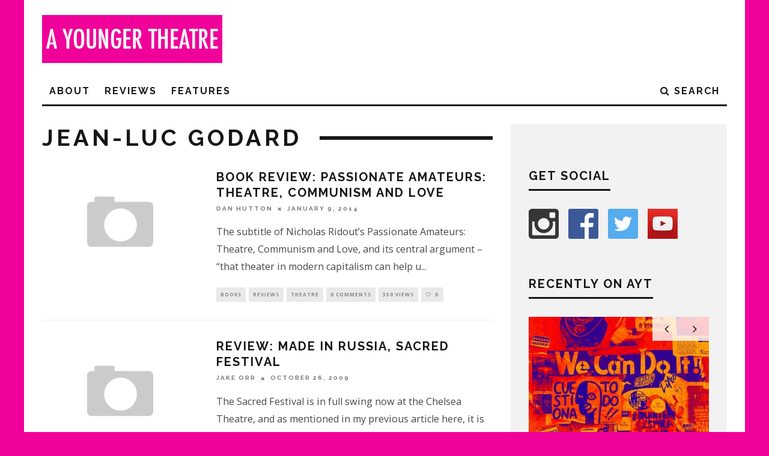

--- FILE ---
content_type: text/html; charset=UTF-8
request_url: https://www.ayoungertheatre.com/tag/jean-luc-godard/
body_size: 8356
content:
<!DOCTYPE html> <!--[if lt IE 7]><html lang="en-GB" prefix="og: http://ogp.me/ns#" class="no-js lt-ie9 lt-ie8 lt-ie7"> <![endif]--> <!--[if (IE 7)&!(IEMobile)]><html lang="en-GB" prefix="og: http://ogp.me/ns#" class="no-js lt-ie9 lt-ie8"><![endif]--> <!--[if (IE 8)&!(IEMobile)]><html lang="en-GB" prefix="og: http://ogp.me/ns#" class="no-js lt-ie9"><![endif]--> <!--[if gt IE 8]><!--><html lang="en-GB" prefix="og: http://ogp.me/ns#" class="no-js"><!--<![endif]--><head> <script async src="//pagead2.googlesyndication.com/pagead/js/adsbygoogle.js"></script> <script>(adsbygoogle = window.adsbygoogle || []).push({
    google_ad_client: "ca-pub-7357900484683036",
    enable_page_level_ads: true
  });</script> <meta charset="utf-8"> <!--[if IE]><meta http-equiv="X-UA-Compatible" content="IE=edge" /><![endif]--><meta name="viewport" content="width=device-width, initial-scale=1.0"/><link rel="pingback" href="https://www.ayoungertheatre.com/xmlrpc.php"><link type="text/css" media="all" href="https://www.ayoungertheatre.com/wp-content/cache/autoptimize/css/autoptimize_1777497d56e1010b9167522436823bc4.css" rel="stylesheet" /><link type="text/css" media="screen" href="https://www.ayoungertheatre.com/wp-content/cache/autoptimize/css/autoptimize_78c4094d438a1cd691a30951b4253f66.css" rel="stylesheet" /><title>Jean-Luc Godard Archives - A Younger Theatre</title><link rel="canonical" href="https://www.ayoungertheatre.com/tag/jean-luc-godard/" /><link rel="publisher" href="https://plus.google.com/+Ayoungertheatre"/><meta property="og:locale" content="en_GB" /><meta property="og:type" content="object" /><meta property="og:title" content="Jean-Luc Godard Archives - A Younger Theatre" /><meta property="og:url" content="https://www.ayoungertheatre.com/tag/jean-luc-godard/" /><meta property="og:site_name" content="A Younger Theatre" /><meta name="twitter:card" content="summary_large_image" /><meta name="twitter:title" content="Jean-Luc Godard Archives - A Younger Theatre" /><meta name="twitter:site" content="@ayoungertheatre" /> <script type='application/ld+json'>{"@context":"https://schema.org","@type":"Organization","url":"https://www.ayoungertheatre.com/","sameAs":["http://www.facebook.com/AYoungerTheatre","https://plus.google.com/+Ayoungertheatre","https://twitter.com/ayoungertheatre"],"@id":"https://www.ayoungertheatre.com/#organization","name":"A Younger Theatre","logo":"https://www.ayoungertheatre.com/wp-content/uploads/2015/12/AYT-Logo-Pink.jpg"}</script> <link rel='dns-prefetch' href='//s0.wp.com' /><link rel='dns-prefetch' href='//steadyhq.com' /><link rel='dns-prefetch' href='//www.google.com' /><link rel='dns-prefetch' href='//fonts.googleapis.com' /><link rel='dns-prefetch' href='//s.w.org' /><link rel="alternate" type="application/rss+xml" title="A Younger Theatre &raquo; Feed" href="https://www.ayoungertheatre.com/feed/" /><link rel="alternate" type="application/rss+xml" title="A Younger Theatre &raquo; Comments Feed" href="https://www.ayoungertheatre.com/comments/feed/" /><link rel="alternate" type="application/rss+xml" title="A Younger Theatre &raquo; Jean-Luc Godard Tag Feed" href="https://www.ayoungertheatre.com/tag/jean-luc-godard/feed/" /> <script type="text/javascript">window._wpemojiSettings = {"baseUrl":"https:\/\/s.w.org\/images\/core\/emoji\/12.0.0-1\/72x72\/","ext":".png","svgUrl":"https:\/\/s.w.org\/images\/core\/emoji\/12.0.0-1\/svg\/","svgExt":".svg","source":{"concatemoji":"https:\/\/www.ayoungertheatre.com\/wp-includes\/js\/wp-emoji-release.min.js?ver=5.3.6"}};
			!function(e,a,t){var r,n,o,i,p=a.createElement("canvas"),s=p.getContext&&p.getContext("2d");function c(e,t){var a=String.fromCharCode;s.clearRect(0,0,p.width,p.height),s.fillText(a.apply(this,e),0,0);var r=p.toDataURL();return s.clearRect(0,0,p.width,p.height),s.fillText(a.apply(this,t),0,0),r===p.toDataURL()}function l(e){if(!s||!s.fillText)return!1;switch(s.textBaseline="top",s.font="600 32px Arial",e){case"flag":return!c([127987,65039,8205,9895,65039],[127987,65039,8203,9895,65039])&&(!c([55356,56826,55356,56819],[55356,56826,8203,55356,56819])&&!c([55356,57332,56128,56423,56128,56418,56128,56421,56128,56430,56128,56423,56128,56447],[55356,57332,8203,56128,56423,8203,56128,56418,8203,56128,56421,8203,56128,56430,8203,56128,56423,8203,56128,56447]));case"emoji":return!c([55357,56424,55356,57342,8205,55358,56605,8205,55357,56424,55356,57340],[55357,56424,55356,57342,8203,55358,56605,8203,55357,56424,55356,57340])}return!1}function d(e){var t=a.createElement("script");t.src=e,t.defer=t.type="text/javascript",a.getElementsByTagName("head")[0].appendChild(t)}for(i=Array("flag","emoji"),t.supports={everything:!0,everythingExceptFlag:!0},o=0;o<i.length;o++)t.supports[i[o]]=l(i[o]),t.supports.everything=t.supports.everything&&t.supports[i[o]],"flag"!==i[o]&&(t.supports.everythingExceptFlag=t.supports.everythingExceptFlag&&t.supports[i[o]]);t.supports.everythingExceptFlag=t.supports.everythingExceptFlag&&!t.supports.flag,t.DOMReady=!1,t.readyCallback=function(){t.DOMReady=!0},t.supports.everything||(n=function(){t.readyCallback()},a.addEventListener?(a.addEventListener("DOMContentLoaded",n,!1),e.addEventListener("load",n,!1)):(e.attachEvent("onload",n),a.attachEvent("onreadystatechange",function(){"complete"===a.readyState&&t.readyCallback()})),(r=t.source||{}).concatemoji?d(r.concatemoji):r.wpemoji&&r.twemoji&&(d(r.twemoji),d(r.wpemoji)))}(window,document,window._wpemojiSettings);</script> <link rel='stylesheet' id='cb-font-stylesheet-css'  href='//fonts.googleapis.com/css?family=Raleway%3A400%2C700%7COpen+Sans%3A400%2C700%2C400italic&#038;ver=3.1.2' type='text/css' media='all' /> <!--[if lt IE 10]><link rel='stylesheet' id='cb-ie-only-css'  href='https://www.ayoungertheatre.com/wp-content/themes/15zine/library/css/ie.css?ver=3.1.2' type='text/css' media='all' /> <![endif]--> <script type='text/javascript' src='https://www.ayoungertheatre.com/wp-includes/js/jquery/jquery.js?ver=1.12.4-wp'></script> <script type='text/javascript' src='https://steadyhq.com/widget_loader/35420a0a-ca5a-43da-872c-c03d820d6874?ver=1.3'></script> <link rel='https://api.w.org/' href='https://www.ayoungertheatre.com/wp-json/' /><link rel="EditURI" type="application/rsd+xml" title="RSD" href="https://www.ayoungertheatre.com/xmlrpc.php?rsd" /><link rel="wlwmanifest" type="application/wlwmanifest+xml" href="https://www.ayoungertheatre.com/wp-includes/wlwmanifest.xml" /><meta name="generator" content="WordPress 5.3.6" />  <script>(function(i,s,o,g,r,a,m){i['GoogleAnalyticsObject']=r;i[r]=i[r]||function(){
			(i[r].q=i[r].q||[]).push(arguments)},i[r].l=1*new Date();a=s.createElement(o),
			m=s.getElementsByTagName(o)[0];a.async=1;a.src=g;m.parentNode.insertBefore(a,m)
			})(window,document,'script','https://www.google-analytics.com/analytics.js','ga');
			ga('create', 'UA-15633066-1', 'auto');
			ga('require', 'displayfeatures');
			ga('require', 'linkid', 'linkid.js');
			ga('set', 'anonymizeIp', true);
			ga('send', 'pageview');</script> <meta name="generator" content="Site Kit by Google 1.26.0" /><script async src="//pagead2.googlesyndication.com/pagead/js/adsbygoogle.js"></script> <script>(adsbygoogle = window.adsbygoogle || []).push({
    google_ad_client: "ca-pub-7357900484683036",
    enable_page_level_ads: true
  });</script> <link rel='dns-prefetch' href='//jetpack.wordpress.com'/><link rel='dns-prefetch' href='//s0.wp.com'/><link rel='dns-prefetch' href='//s1.wp.com'/><link rel='dns-prefetch' href='//s2.wp.com'/><link rel='dns-prefetch' href='//public-api.wordpress.com'/><link rel='dns-prefetch' href='//0.gravatar.com'/><link rel='dns-prefetch' href='//1.gravatar.com'/><link rel='dns-prefetch' href='//2.gravatar.com'/><link rel='dns-prefetch' href='//i0.wp.com'/><link rel='dns-prefetch' href='//i1.wp.com'/><link rel='dns-prefetch' href='//i2.wp.com'/>  <script>document.documentElement.classList.add(
					'jetpack-lazy-images-js-enabled'
				);</script> <script async src="//pagead2.googlesyndication.com/pagead/js/adsbygoogle.js"></script><script>(adsbygoogle = window.adsbygoogle || []).push({"google_ad_client":"ca-pub-4032439375126082","enable_page_level_ads":true,"tag_partner":"site_kit"});</script><link rel="icon" href="https://i0.wp.com/www.ayoungertheatre.com/wp-content/uploads/2015/05/Pink-Logo-Large-55567d5cv1_site_icon.png?fit=32%2C32&#038;ssl=1" sizes="32x32" /><link rel="icon" href="https://i0.wp.com/www.ayoungertheatre.com/wp-content/uploads/2015/05/Pink-Logo-Large-55567d5cv1_site_icon.png?fit=192%2C192&#038;ssl=1" sizes="192x192" /><link rel="apple-touch-icon-precomposed" href="https://i0.wp.com/www.ayoungertheatre.com/wp-content/uploads/2015/05/Pink-Logo-Large-55567d5cv1_site_icon.png?fit=180%2C180&#038;ssl=1" /><meta name="msapplication-TileImage" content="https://i0.wp.com/www.ayoungertheatre.com/wp-content/uploads/2015/05/Pink-Logo-Large-55567d5cv1_site_icon.png?fit=270%2C270&#038;ssl=1" /></head><body class="archive tag tag-jean-luc-godard tag-132 custom-background  cb-sidebar-right  cb-sticky-mm cb-nav-logo-on cb-logo-nav-sticky  cb-tm-light cb-body-light cb-menu-light cb-mm-dark cb-footer-dark   cb-m-logo-off cb-m-sticky cb-sw-tm-box cb-sw-header-box cb-sw-menu-box cb-sw-footer-box cb-menu-al-left"><div id="cb-outer-container"><div id="cb-top-menu" class="clearfix cb-font-header  wrap cb-tm-only-mob"><div class="wrap clearfix cb-site-padding cb-top-menu-wrap"><div class="cb-left-side cb-mob"> <a href="#" id="cb-mob-open" class="cb-link"><i class="fa fa-bars"></i></a></div><ul class="cb-top-nav cb-only-mob-menu cb-right-side"><li class="cb-icon-search cb-menu-icons-extra"><a href="#" title="Search" id="cb-s-trigger-mob"><i class="fa fa-search"></i></a></li></ul></div></div><div id="cb-mob-menu" class="cb-mob-menu"><div class="cb-mob-close-wrap"> <a href="#" id="cb-mob-close" class="cb-link"><i class="fa cb-times"></i></a><div class="cb-mob-social"></div></div><div class="cb-mob-menu-wrap"><ul id="cb-mob-ul" class="cb-mobile-nav cb-top-nav cb-mob-ul-show"><li class="menu-item menu-item-type-post_type menu-item-object-page menu-item-has-children cb-has-children menu-item-56971"><a href="https://www.ayoungertheatre.com/about/">About</a><ul class="sub-menu"><li class="menu-item menu-item-type-post_type menu-item-object-page menu-item-56972"><a href="https://www.ayoungertheatre.com/meet-the-team/">Meet the Team</a></li><li class="menu-item menu-item-type-post_type menu-item-object-page menu-item-56973"><a href="https://www.ayoungertheatre.com/contact/">Contact</a></li></ul></li><li class="menu-item menu-item-type-taxonomy menu-item-object-category menu-item-has-children cb-has-children menu-item-56977"><a href="https://www.ayoungertheatre.com/category/reviews/">Reviews</a><ul class="sub-menu"><li class="menu-item menu-item-type-taxonomy menu-item-object-category menu-item-56984"><a href="https://www.ayoungertheatre.com/category/reviews/westend/">West End</a></li><li class="menu-item menu-item-type-taxonomy menu-item-object-category menu-item-56978"><a href="https://www.ayoungertheatre.com/category/reviews/offwestend/">Off West End</a></li><li class="menu-item menu-item-type-taxonomy menu-item-object-category menu-item-56982"><a href="https://www.ayoungertheatre.com/category/reviews/reginal/">Regional</a></li><li class="menu-item menu-item-type-taxonomy menu-item-object-category menu-item-66297"><a href="https://www.ayoungertheatre.com/category/reviews/digital-theatre/">Digital Theatre</a></li><li class="menu-item menu-item-type-taxonomy menu-item-object-category menu-item-63425"><a href="https://www.ayoungertheatre.com/category/reviews/edinburgh-festival/">Edinburgh Festival</a></li><li class="menu-item menu-item-type-taxonomy menu-item-object-category menu-item-56983"><a href="https://www.ayoungertheatre.com/category/reviews/festival/">Festivals</a></li></ul></li><li class="menu-item menu-item-type-taxonomy menu-item-object-category menu-item-has-children cb-has-children menu-item-60566"><a href="https://www.ayoungertheatre.com/category/features/">Features</a><ul class="sub-menu"><li class="menu-item menu-item-type-taxonomy menu-item-object-category menu-item-56980"><a href="https://www.ayoungertheatre.com/category/opinion/">Opinion</a></li><li class="menu-item menu-item-type-taxonomy menu-item-object-category menu-item-68784"><a href="https://www.ayoungertheatre.com/category/features/sponsored-content/">Sponsored content</a></li><li class="menu-item menu-item-type-taxonomy menu-item-object-category menu-item-66209"><a href="https://www.ayoungertheatre.com/category/video-3/">Videos</a></li></ul></li></ul></div></div><div id="cb-container" class="clearfix" ><header id="cb-header" class="cb-header  cb-with-block wrap"><div id="cb-logo-box" class="cb-logo-left wrap"><div id="logo"> <a href="https://www.ayoungertheatre.com"> <img src="https://www.ayoungertheatre.com/wp-content/uploads/2014/05/AYT-width-logo.jpg" alt="A Younger Theatre logo" > </a></div><div class="cb-large cb-block"></div></div></header><div id="cb-menu-search" class="cb-s-modal cb-modal"><div class="cb-close-m cb-ta-right"><i class="fa cb-times"></i></div><div class="cb-s-modal-inner cb-pre-load cb-light-loader cb-modal-inner cb-font-header cb-mega-three cb-mega-posts clearfix"><form method="get" class="cb-search" action="https://www.ayoungertheatre.com/"> <input type="text" class="cb-search-field cb-font-header" placeholder="Search.." value="" name="s" title="" autocomplete="off"> <button class="cb-search-submit" type="submit" value=""><i class="fa fa-search"></i></button></form><div id="cb-s-results"></div></div></div><nav id="cb-nav-bar" class="clearfix  wrap"><div class="cb-nav-bar-wrap cb-site-padding clearfix cb-font-header  wrap"><ul class="cb-main-nav wrap clearfix"><li id="menu-item-56971" class="menu-item menu-item-type-post_type menu-item-object-page menu-item-has-children cb-has-children menu-item-56971"><a href="https://www.ayoungertheatre.com/about/">About</a><div class="cb-links-menu cb-menu-drop"><ul class="cb-sub-menu cb-sub-bg"><li id="menu-item-56972" class="menu-item menu-item-type-post_type menu-item-object-page menu-item-56972"><a href="https://www.ayoungertheatre.com/meet-the-team/" data-cb-c="41896" class="cb-c-l">Meet the Team</a></li><li id="menu-item-56973" class="menu-item menu-item-type-post_type menu-item-object-page menu-item-56973"><a href="https://www.ayoungertheatre.com/contact/" data-cb-c="431" class="cb-c-l">Contact</a></li></ul></div></li><li id="menu-item-56977" class="menu-item menu-item-type-taxonomy menu-item-object-category menu-item-has-children cb-has-children menu-item-56977"><a href="https://www.ayoungertheatre.com/category/reviews/">Reviews</a><div class="cb-links-menu cb-menu-drop"><ul class="cb-sub-menu cb-sub-bg"><li id="menu-item-56984" class="menu-item menu-item-type-taxonomy menu-item-object-category menu-item-56984"><a href="https://www.ayoungertheatre.com/category/reviews/westend/" data-cb-c="397" class="cb-c-l">West End</a></li><li id="menu-item-56978" class="menu-item menu-item-type-taxonomy menu-item-object-category menu-item-56978"><a href="https://www.ayoungertheatre.com/category/reviews/offwestend/" data-cb-c="398" class="cb-c-l">Off West End</a></li><li id="menu-item-56982" class="menu-item menu-item-type-taxonomy menu-item-object-category menu-item-56982"><a href="https://www.ayoungertheatre.com/category/reviews/reginal/" data-cb-c="399" class="cb-c-l">Regional</a></li><li id="menu-item-66297" class="menu-item menu-item-type-taxonomy menu-item-object-category menu-item-66297"><a href="https://www.ayoungertheatre.com/category/reviews/digital-theatre/" data-cb-c="632" class="cb-c-l">Digital Theatre</a></li><li id="menu-item-63425" class="menu-item menu-item-type-taxonomy menu-item-object-category menu-item-63425"><a href="https://www.ayoungertheatre.com/category/reviews/edinburgh-festival/" data-cb-c="663" class="cb-c-l">Edinburgh Festival</a></li><li id="menu-item-56983" class="menu-item menu-item-type-taxonomy menu-item-object-category menu-item-56983"><a href="https://www.ayoungertheatre.com/category/reviews/festival/" data-cb-c="6" class="cb-c-l">Festivals</a></li></ul></div></li><li id="menu-item-60566" class="menu-item menu-item-type-taxonomy menu-item-object-category menu-item-has-children cb-has-children menu-item-60566"><a href="https://www.ayoungertheatre.com/category/features/">Features</a><div class="cb-links-menu cb-menu-drop"><ul class="cb-sub-menu cb-sub-bg"><li id="menu-item-56980" class="menu-item menu-item-type-taxonomy menu-item-object-category menu-item-56980"><a href="https://www.ayoungertheatre.com/category/opinion/" data-cb-c="659" class="cb-c-l">Opinion</a></li><li id="menu-item-68784" class="menu-item menu-item-type-taxonomy menu-item-object-category menu-item-68784"><a href="https://www.ayoungertheatre.com/category/features/sponsored-content/" data-cb-c="38850" class="cb-c-l">Sponsored content</a></li><li id="menu-item-66209" class="menu-item menu-item-type-taxonomy menu-item-object-category menu-item-66209"><a href="https://www.ayoungertheatre.com/category/video-3/" data-cb-c="37496" class="cb-c-l">Videos</a></li></ul></div></li><li class="cb-icon-search cb-menu-icons-extra"><a href="#"  title="Search" id="cb-s-trigger-gen"><i class="fa fa-search"></i> <span class="cb-search-title">Search</span></a></li><li id="cb-nav-logo" class="cb-logo-nav-sticky-type" style="padding-top: 10px"><a href="https://www.ayoungertheatre.com"><img src="https://www.ayoungertheatre.com/wp-content/uploads/2018/04/Newsletter-Banner.jpg" alt="site logo" data-at2x="" ></a></li></ul></div></nav><div id="cb-content" class="wrap cb-wrap-pad clearfix"><div class="cb-main clearfix cb-module-block cb-blog-style-roll"><div class="cb-module-header cb-category-header"><h1 class="cb-module-title">Jean-Luc Godard</h1></div><article id="post-30707" class="cb-blog-style-a cb-module-e cb-separated clearfix post-30707 post type-post status-publish format-standard hentry category-books category-reviews category-theatre tag-book tag-book-review tag-capitalism tag-caryl-churchill tag-chekhov tag-chris-goode tag-communism tag-communism-and-love tag-daniel-bye tag-godhead tag-jean-luc-godard tag-la-chinoise tag-laura-wade tag-nicholas-ridout tag-passionate-amateurs-theatre tag-posh tag-program-for-a-proletarian-childrens-theatre tag-serious-money tag-uncle-vanya tag-walter-benjamin tag-west-end steady-paywall-container"><div class="cb-mask cb-img-fw" style="background-color: #f0019a;"> <a href="https://www.ayoungertheatre.com/book-review-passionate-amateurs-theatre-communism-and-love/"><img src="https://www.ayoungertheatre.com/wp-content/themes/15zine/library/images/placeholders/placeholder-260x170.png" alt="article placeholder" data-at2x="https://www.ayoungertheatre.com/wp-content/themes/15zine/library/images/placeholders/placeholder-260x170@2x.png" class="cb-placeholder-img"></a></div><div class="cb-meta clearfix"><h2 class="cb-post-title"><a href="https://www.ayoungertheatre.com/book-review-passionate-amateurs-theatre-communism-and-love/">Book review: Passionate Amateurs: Theatre, Communism and Love</a></h2><div class="cb-byline"><span class="cb-author"> <a href="https://www.ayoungertheatre.com/author/daniel-hutton/">Dan Hutton</a></span><span class="cb-separator"><i class="fa fa-times"></i></span><span class="cb-date"><time datetime="2014-01-09">January 9, 2014</time></span></div><div class="cb-excerpt"> The subtitle of Nicholas Ridout’s Passionate Amateurs: Theatre, Communism and Love, and its central argument – “that theater in modern capitalism can help u<span class="cb-excerpt-dots">...</span></div><div class="cb-post-meta"><span class="cb-category cb-element"><a href="https://www.ayoungertheatre.com/category/reviews/books/" title="View all posts in Books">Books</a></span><span class="cb-category cb-element"><a href="https://www.ayoungertheatre.com/category/reviews/" title="View all posts in Reviews">Reviews</a></span><span class="cb-category cb-element"><a href="https://www.ayoungertheatre.com/category/theatre/" title="View all posts in Theatre">Theatre</a></span><span class="cb-comments cb-element"><a href="https://www.ayoungertheatre.com/book-review-passionate-amateurs-theatre-communism-and-love/#respond">0 Comments</a></span><span class="cb-views cb-element">350 views</span><span class="cb-lks cb-element"><span id="cb-likes-30707" class="cb-like-count cb-button cb-like-button cb-font-title  cb-lkd-0" data-cb-pid="30707"><span class="cb-like-icon"><i class="fa fa-heart-o cb-icon-empty"></i><i class="fa fa-heart cb-icon-full"></i></span> <span class="cb-likes-int">0</span></span></span></div></div></article><article id="post-387" class="cb-blog-style-a cb-module-e cb-separated clearfix post-387 post type-post status-publish format-standard hentry category-festival category-offwestend category-reviews category-theatre tag-andrei-andrianov tag-black-box-theatre tag-chelsea-theatre tag-contemporary tag-contemporary-theatre tag-dance tag-dance-theatre tag-festival tag-jean-luc-godard tag-maya-plisetskaya tag-oled-soulimenko tag-performance tag-review tag-russia tag-russian tag-sacred-festival tag-theatre steady-paywall-container"><div class="cb-mask cb-img-fw" style="background-color: #f0019a;"> <a href="https://www.ayoungertheatre.com/review-made-in-russia-sacred-festival/"><img src="https://www.ayoungertheatre.com/wp-content/themes/15zine/library/images/placeholders/placeholder-260x170.png" alt="article placeholder" data-at2x="https://www.ayoungertheatre.com/wp-content/themes/15zine/library/images/placeholders/placeholder-260x170@2x.png" class="cb-placeholder-img"></a></div><div class="cb-meta clearfix"><h2 class="cb-post-title"><a href="https://www.ayoungertheatre.com/review-made-in-russia-sacred-festival/">Review: Made In Russia, Sacred Festival</a></h2><div class="cb-byline"><span class="cb-author"> <a href="https://www.ayoungertheatre.com/author/jakeyo/">Jake Orr</a></span><span class="cb-separator"><i class="fa fa-times"></i></span><span class="cb-date"><time datetime="2009-10-26">October 26, 2009</time></span></div><div class="cb-excerpt">The Sacred Festival is in full swing now at the Chelsea Theatre, and as mentioned in my previous article here, it is one not to be missed. Bursting with contemp<span class="cb-excerpt-dots">...</span></div><div class="cb-post-meta"><span class="cb-category cb-element"><a href="https://www.ayoungertheatre.com/category/reviews/festival/" title="View all posts in Festival">Festival</a></span><span class="cb-category cb-element"><a href="https://www.ayoungertheatre.com/category/reviews/offwestend/" title="View all posts in Off West End">Off West End</a></span><span class="cb-category cb-element"><a href="https://www.ayoungertheatre.com/category/reviews/" title="View all posts in Reviews">Reviews</a></span><span class="cb-category cb-element"><a href="https://www.ayoungertheatre.com/category/theatre/" title="View all posts in Theatre">Theatre</a></span><span class="cb-comments cb-element"><a href="https://www.ayoungertheatre.com/review-made-in-russia-sacred-festival/#respond">0 Comments</a></span><span class="cb-views cb-element">26 views</span><span class="cb-lks cb-element"><span id="cb-likes-387" class="cb-like-count cb-button cb-like-button cb-font-title  cb-lkd-0" data-cb-pid="387"><span class="cb-like-icon"><i class="fa fa-heart-o cb-icon-empty"></i><i class="fa fa-heart cb-icon-full"></i></span> <span class="cb-likes-int">0</span></span></span></div></div></article><nav class="cb-pagination clearfix"></nav></div><aside class="cb-sidebar clearfix"><div id="adrotate_widgets-13" class="cb-sidebar-widget adrotate_widgets"></div><div id="cb-social-media-widget-2" class="cb-sidebar-widget cb-widget-social-media clearfix"><h3 class="cb-sidebar-widget-title cb-widget-title">Get Social</h3><div class="cb-social-media-icons cb-colors"><a href="https://www.instagram.com/ayoungertheatre_" target="_blank" class="cb-instagram cb-icon-1"></a><a href="http://www.facebook.com/ayoungertheatre" target="_blank" class="cb-facebook cb-icon-2"></a><a href="http://www.twitter.com/ayoungertheatre" target="_blank" class="cb-twitter cb-icon-3"></a><a href="https://www.youtube.com/user/AYoungerTheatre/videos" target="_blank" class="cb-youtube cb-icon-4"></a></div></div><div id="cb-recent-posts-slider-2" class="cb-sidebar-widget widget-latest-articles-slider"><h3 class="cb-sidebar-widget-title cb-widget-title">Recently on AYT</h3><div class="cb-slider cb-slider-1 cb-recent-slider cb-relative cb-arrows-tr clearfix"><ul class="slides"><li class="cb-article cb-style-1 clearfix post-71748 post type-post status-publish format-standard has-post-thumbnail hentry category-features category-opinion category-theatre tag-a-younger-theatre-is-coming-back tag-a-younger-theatre-return tag-coronavirus tag-pandemic-arts steady-paywall-container"><div class="cb-mask"><a href="https://www.ayoungertheatre.com/a-younger-theatre-is-coming-back-with-your-help/"><img width="360" height="240" src="https://i0.wp.com/www.ayoungertheatre.com/wp-content/uploads/2022/01/mariana-villanueva-nETOZsX8Gtg-unsplash-scaled.jpg?resize=360%2C240&amp;ssl=1" class="attachment-cb-360-240 size-cb-360-240 wp-post-image jetpack-lazy-image" alt="We Can Do It sits on a purple banner amongst fiery reds and oranges" data-lazy-srcset="https://i0.wp.com/www.ayoungertheatre.com/wp-content/uploads/2022/01/mariana-villanueva-nETOZsX8Gtg-unsplash-scaled.jpg?w=2560&amp;ssl=1 2560w, https://i0.wp.com/www.ayoungertheatre.com/wp-content/uploads/2022/01/mariana-villanueva-nETOZsX8Gtg-unsplash-scaled.jpg?resize=300%2C200&amp;ssl=1 300w, https://i0.wp.com/www.ayoungertheatre.com/wp-content/uploads/2022/01/mariana-villanueva-nETOZsX8Gtg-unsplash-scaled.jpg?resize=1024%2C683&amp;ssl=1 1024w, https://i0.wp.com/www.ayoungertheatre.com/wp-content/uploads/2022/01/mariana-villanueva-nETOZsX8Gtg-unsplash-scaled.jpg?resize=768%2C512&amp;ssl=1 768w, https://i0.wp.com/www.ayoungertheatre.com/wp-content/uploads/2022/01/mariana-villanueva-nETOZsX8Gtg-unsplash-scaled.jpg?resize=1536%2C1024&amp;ssl=1 1536w, https://i0.wp.com/www.ayoungertheatre.com/wp-content/uploads/2022/01/mariana-villanueva-nETOZsX8Gtg-unsplash-scaled.jpg?resize=2048%2C1365&amp;ssl=1 2048w, https://i0.wp.com/www.ayoungertheatre.com/wp-content/uploads/2022/01/mariana-villanueva-nETOZsX8Gtg-unsplash-scaled.jpg?resize=360%2C240&amp;ssl=1 360w, https://i0.wp.com/www.ayoungertheatre.com/wp-content/uploads/2022/01/mariana-villanueva-nETOZsX8Gtg-unsplash-scaled.jpg?w=2400&amp;ssl=1 2400w" data-lazy-sizes="(max-width: 360px) 100vw, 360px" data-lazy-src="https://i0.wp.com/www.ayoungertheatre.com/wp-content/uploads/2022/01/mariana-villanueva-nETOZsX8Gtg-unsplash-scaled.jpg?resize=360%2C240&amp;ssl=1&amp;is-pending-load=1" srcset="[data-uri]" /></a></div><div class="cb-meta"><h4 class="cb-post-title"><a href="https://www.ayoungertheatre.com/a-younger-theatre-is-coming-back-with-your-help/">A Younger Theatre is coming back &#8211; with your help</a></h4><div class="cb-byline cb-byline-short cb-byline-date"><span class="cb-date"><time class="updated" datetime="2022-01-10">January 10, 2022</time></span></div></div></li><li class="cb-article cb-style-1 clearfix post-71739 post type-post status-publish format-standard has-post-thumbnail hentry category-offwestend category-reviews category-theatre tag-elizabeth-bishop tag-ellen-mcdougall tag-live-theatre tag-michelle-tiwo tag-online-theatre tag-robert-lowell tag-saffia-kavaz steady-paywall-container"><div class="cb-mask"><a href="https://www.ayoungertheatre.com/review-dear-elizabeth-the-gate-at-theatro-technis/"><img width="360" height="240" src="https://i2.wp.com/www.ayoungertheatre.com/wp-content/uploads/2021/09/Dear-Elizabeth.-Gate-Theatre.-Photo-Mark-Senior-49-1-scaled.jpg?resize=360%2C240&amp;ssl=1" class="attachment-cb-360-240 size-cb-360-240 wp-post-image jetpack-lazy-image" alt="A woman looks gleefully into the distance as she fingers a letter on a table, also surrounded by red petals" data-lazy-srcset="https://i2.wp.com/www.ayoungertheatre.com/wp-content/uploads/2021/09/Dear-Elizabeth.-Gate-Theatre.-Photo-Mark-Senior-49-1-scaled.jpg?w=2560&amp;ssl=1 2560w, https://i2.wp.com/www.ayoungertheatre.com/wp-content/uploads/2021/09/Dear-Elizabeth.-Gate-Theatre.-Photo-Mark-Senior-49-1-scaled.jpg?resize=300%2C200&amp;ssl=1 300w, https://i2.wp.com/www.ayoungertheatre.com/wp-content/uploads/2021/09/Dear-Elizabeth.-Gate-Theatre.-Photo-Mark-Senior-49-1-scaled.jpg?resize=1024%2C683&amp;ssl=1 1024w, https://i2.wp.com/www.ayoungertheatre.com/wp-content/uploads/2021/09/Dear-Elizabeth.-Gate-Theatre.-Photo-Mark-Senior-49-1-scaled.jpg?resize=768%2C512&amp;ssl=1 768w, https://i2.wp.com/www.ayoungertheatre.com/wp-content/uploads/2021/09/Dear-Elizabeth.-Gate-Theatre.-Photo-Mark-Senior-49-1-scaled.jpg?resize=1536%2C1024&amp;ssl=1 1536w, https://i2.wp.com/www.ayoungertheatre.com/wp-content/uploads/2021/09/Dear-Elizabeth.-Gate-Theatre.-Photo-Mark-Senior-49-1-scaled.jpg?resize=2048%2C1365&amp;ssl=1 2048w, https://i2.wp.com/www.ayoungertheatre.com/wp-content/uploads/2021/09/Dear-Elizabeth.-Gate-Theatre.-Photo-Mark-Senior-49-1-scaled.jpg?resize=360%2C240&amp;ssl=1 360w, https://i2.wp.com/www.ayoungertheatre.com/wp-content/uploads/2021/09/Dear-Elizabeth.-Gate-Theatre.-Photo-Mark-Senior-49-1-scaled.jpg?w=2400&amp;ssl=1 2400w" data-lazy-sizes="(max-width: 360px) 100vw, 360px" data-lazy-src="https://i2.wp.com/www.ayoungertheatre.com/wp-content/uploads/2021/09/Dear-Elizabeth.-Gate-Theatre.-Photo-Mark-Senior-49-1-scaled.jpg?resize=360%2C240&amp;ssl=1&amp;is-pending-load=1" srcset="[data-uri]" /></a></div><div class="cb-meta"><h4 class="cb-post-title"><a href="https://www.ayoungertheatre.com/review-dear-elizabeth-the-gate-at-theatro-technis/">Review: Dear Elizabeth, the Gate at Theatro Technis</a></h4><div class="cb-byline cb-byline-short cb-byline-date"><span class="cb-date"><time class="updated" datetime="2021-09-21">September 21, 2021</time></span></div></div></li><li class="cb-article cb-style-1 clearfix post-71727 post type-post status-publish format-standard has-post-thumbnail hentry category-dance-reviews category-digital-theatre category-reviews category-theatre tag-cailleach tag-folklore tag-legends tag-online tag-sonder-circus tag-storytelling steady-paywall-container"><div class="cb-mask"><a href="https://www.ayoungertheatre.com/review-cailleach-mull-theatre-and-sonder-circus/"><img width="360" height="240" src="https://i2.wp.com/www.ayoungertheatre.com/wp-content/uploads/2021/09/MOL01905-scaled.jpg?resize=360%2C240&amp;ssl=1" class="attachment-cb-360-240 size-cb-360-240 wp-post-image jetpack-lazy-image" alt="A person sits on a large tree branch which hangs over a lake, with lots of lush greenery in the background" data-lazy-srcset="https://i2.wp.com/www.ayoungertheatre.com/wp-content/uploads/2021/09/MOL01905-scaled.jpg?resize=360%2C240&amp;ssl=1 360w, https://i2.wp.com/www.ayoungertheatre.com/wp-content/uploads/2021/09/MOL01905-scaled.jpg?zoom=2&amp;resize=360%2C240&amp;ssl=1 720w, https://i2.wp.com/www.ayoungertheatre.com/wp-content/uploads/2021/09/MOL01905-scaled.jpg?zoom=3&amp;resize=360%2C240&amp;ssl=1 1080w" data-lazy-sizes="(max-width: 360px) 100vw, 360px" data-lazy-src="https://i2.wp.com/www.ayoungertheatre.com/wp-content/uploads/2021/09/MOL01905-scaled.jpg?resize=360%2C240&amp;ssl=1&amp;is-pending-load=1" srcset="[data-uri]" /></a></div><div class="cb-meta"><h4 class="cb-post-title"><a href="https://www.ayoungertheatre.com/review-cailleach-mull-theatre-and-sonder-circus/">Review: Cailleach, Mull Theatre and Sonder Circus</a></h4><div class="cb-byline cb-byline-short cb-byline-date"><span class="cb-date"><time class="updated" datetime="2021-09-14">September 14, 2021</time></span></div></div></li><li class="cb-article cb-style-1 clearfix post-71724 post type-post status-publish format-standard has-post-thumbnail hentry category-digital-theatre category-fringe category-offwestend category-reviews category-theatre tag-accident tag-anna-ryder tag-digital-theatre tag-fringe tag-lila-clements tag-look tag-no-hands tag-off-west-end tag-online-theatre tag-pleasance-online tag-pleasance-theatre steady-paywall-container"><div class="cb-mask"><a href="https://www.ayoungertheatre.com/review-look-no-hands-pleasance-online/"><img width="360" height="240" src="https://i0.wp.com/www.ayoungertheatre.com/wp-content/uploads/2021/09/IMG_7566-scaled.jpg?resize=360%2C240&amp;ssl=1" class="attachment-cb-360-240 size-cb-360-240 wp-post-image jetpack-lazy-image" alt="AN actor sit on a bicycle with their arms outstretched" data-lazy-srcset="https://i0.wp.com/www.ayoungertheatre.com/wp-content/uploads/2021/09/IMG_7566-scaled.jpg?resize=360%2C240&amp;ssl=1 360w, https://i0.wp.com/www.ayoungertheatre.com/wp-content/uploads/2021/09/IMG_7566-scaled.jpg?zoom=2&amp;resize=360%2C240&amp;ssl=1 720w, https://i0.wp.com/www.ayoungertheatre.com/wp-content/uploads/2021/09/IMG_7566-scaled.jpg?zoom=3&amp;resize=360%2C240&amp;ssl=1 1080w" data-lazy-sizes="(max-width: 360px) 100vw, 360px" data-lazy-src="https://i0.wp.com/www.ayoungertheatre.com/wp-content/uploads/2021/09/IMG_7566-scaled.jpg?resize=360%2C240&amp;ssl=1&amp;is-pending-load=1" srcset="[data-uri]" /></a></div><div class="cb-meta"><h4 class="cb-post-title"><a href="https://www.ayoungertheatre.com/review-look-no-hands-pleasance-online/">Review: Look, No Hands, Pleasance Online</a></h4><div class="cb-byline cb-byline-short cb-byline-date"><span class="cb-date"><time class="updated" datetime="2021-09-14">September 14, 2021</time></span></div></div></li><li class="cb-article cb-style-1 clearfix post-71712 post type-post status-publish format-standard has-post-thumbnail hentry category-digital-theatre category-fringe category-reviews category-theatre steady-paywall-container"><div class="cb-mask"><a href="https://www.ayoungertheatre.com/review-rough-sleeper-online-the-actors-centre/"><img width="360" height="240" src="https://i1.wp.com/www.ayoungertheatre.com/wp-content/uploads/2021/09/0.RS-Still_3.161120.jpeg?resize=360%2C240&amp;ssl=1" class="attachment-cb-360-240 size-cb-360-240 wp-post-image jetpack-lazy-image" alt="An old man with a white beard stares off into the distance" data-lazy-srcset="https://i1.wp.com/www.ayoungertheatre.com/wp-content/uploads/2021/09/0.RS-Still_3.161120.jpeg?resize=360%2C240&amp;ssl=1 360w, https://i1.wp.com/www.ayoungertheatre.com/wp-content/uploads/2021/09/0.RS-Still_3.161120.jpeg?resize=900%2C600&amp;ssl=1 900w, https://i1.wp.com/www.ayoungertheatre.com/wp-content/uploads/2021/09/0.RS-Still_3.161120.jpeg?zoom=2&amp;resize=360%2C240&amp;ssl=1 720w, https://i1.wp.com/www.ayoungertheatre.com/wp-content/uploads/2021/09/0.RS-Still_3.161120.jpeg?zoom=3&amp;resize=360%2C240&amp;ssl=1 1080w" data-lazy-sizes="(max-width: 360px) 100vw, 360px" data-lazy-src="https://i1.wp.com/www.ayoungertheatre.com/wp-content/uploads/2021/09/0.RS-Still_3.161120.jpeg?resize=360%2C240&amp;ssl=1&amp;is-pending-load=1" srcset="[data-uri]" /></a></div><div class="cb-meta"><h4 class="cb-post-title"><a href="https://www.ayoungertheatre.com/review-rough-sleeper-online-the-actors-centre/">Review: Rough Sleeper, Online @ the Actors Centre</a></h4><div class="cb-byline cb-byline-short cb-byline-date"><span class="cb-date"><time class="updated" datetime="2021-09-14">September 14, 2021</time></span></div></div></li></ul></div></div></aside></div></div><footer id="cb-footer" class="wrap" ><div class="cb-footer-lower cb-font-header clearfix"><div class="wrap clearfix"><div class="cb-footer-links clearfix"><ul id="menu-primary-2" class="nav cb-footer-nav clearfix"><li class="menu-item menu-item-type-post_type menu-item-object-page menu-item-has-children cb-has-children menu-item-56971"><a href="https://www.ayoungertheatre.com/about/">About</a><ul class="sub-menu"><li class="menu-item menu-item-type-post_type menu-item-object-page menu-item-56972"><a href="https://www.ayoungertheatre.com/meet-the-team/">Meet the Team</a></li><li class="menu-item menu-item-type-post_type menu-item-object-page menu-item-56973"><a href="https://www.ayoungertheatre.com/contact/">Contact</a></li></ul></li><li class="menu-item menu-item-type-taxonomy menu-item-object-category menu-item-has-children cb-has-children menu-item-56977"><a href="https://www.ayoungertheatre.com/category/reviews/">Reviews</a><ul class="sub-menu"><li class="menu-item menu-item-type-taxonomy menu-item-object-category menu-item-56984"><a href="https://www.ayoungertheatre.com/category/reviews/westend/">West End</a></li><li class="menu-item menu-item-type-taxonomy menu-item-object-category menu-item-56978"><a href="https://www.ayoungertheatre.com/category/reviews/offwestend/">Off West End</a></li><li class="menu-item menu-item-type-taxonomy menu-item-object-category menu-item-56982"><a href="https://www.ayoungertheatre.com/category/reviews/reginal/">Regional</a></li><li class="menu-item menu-item-type-taxonomy menu-item-object-category menu-item-66297"><a href="https://www.ayoungertheatre.com/category/reviews/digital-theatre/">Digital Theatre</a></li><li class="menu-item menu-item-type-taxonomy menu-item-object-category menu-item-63425"><a href="https://www.ayoungertheatre.com/category/reviews/edinburgh-festival/">Edinburgh Festival</a></li><li class="menu-item menu-item-type-taxonomy menu-item-object-category menu-item-56983"><a href="https://www.ayoungertheatre.com/category/reviews/festival/">Festivals</a></li></ul></li><li class="menu-item menu-item-type-taxonomy menu-item-object-category menu-item-has-children cb-has-children menu-item-60566"><a href="https://www.ayoungertheatre.com/category/features/">Features</a><ul class="sub-menu"><li class="menu-item menu-item-type-taxonomy menu-item-object-category menu-item-56980"><a href="https://www.ayoungertheatre.com/category/opinion/">Opinion</a></li><li class="menu-item menu-item-type-taxonomy menu-item-object-category menu-item-68784"><a href="https://www.ayoungertheatre.com/category/features/sponsored-content/">Sponsored content</a></li><li class="menu-item menu-item-type-taxonomy menu-item-object-category menu-item-66209"><a href="https://www.ayoungertheatre.com/category/video-3/">Videos</a></li></ul></li></ul></div><div class="cb-copyright">Copyright 2009-21 A Younger Theatre LTD</div><div class="cb-to-top"><a href="#" id="cb-to-top"><i class="fa fa-angle-up cb-circle"></i></a></div></div></div></footer></div> <span id="cb-overlay"></span> <input type="hidden" id="_zinenonce" name="_zinenonce" value="ab293bd120" /><input type="hidden" name="_wp_http_referer" value="/tag/jean-luc-godard/" /> <script type='text/javascript'>var click_object = {"ajax_url":"https:\/\/www.ayoungertheatre.com\/wp-admin\/admin-ajax.php"};</script> <script type='text/javascript' src='https://s0.wp.com/wp-content/js/devicepx-jetpack.js?ver=202604'></script> <script type='text/javascript'>var renderInvisibleReCaptcha = function() {

    for (var i = 0; i < document.forms.length; ++i) {
        var form = document.forms[i];
        var holder = form.querySelector('.inv-recaptcha-holder');

        if (null === holder) continue;
		holder.innerHTML = '';

         (function(frm){
			var cf7SubmitElm = frm.querySelector('.wpcf7-submit');
            var holderId = grecaptcha.render(holder,{
                'sitekey': '6Led6lQUAAAAAAnYNLESLxUGImyqlsnGeTBu6Wd-', 'size': 'invisible', 'badge' : 'bottomright',
                'callback' : function (recaptchaToken) {
					if((null !== cf7SubmitElm) && (typeof jQuery != 'undefined')){jQuery(frm).submit();grecaptcha.reset(holderId);return;}
					 HTMLFormElement.prototype.submit.call(frm);
                },
                'expired-callback' : function(){grecaptcha.reset(holderId);}
            });

			if(null !== cf7SubmitElm && (typeof jQuery != 'undefined') ){
				jQuery(cf7SubmitElm).off('click').on('click', function(clickEvt){
					clickEvt.preventDefault();
					grecaptcha.execute(holderId);
				});
			}
			else
			{
				frm.onsubmit = function (evt){evt.preventDefault();grecaptcha.execute(holderId);};
			}


        })(form);
    }
};</script> <script type='text/javascript' async defer src='https://www.google.com/recaptcha/api.js?onload=renderInvisibleReCaptcha&#038;render=explicit'></script> <script type='text/javascript'>var cbExt = {"cbLb":"on"};</script> <script type='text/javascript'>var cbScripts = {"cbUrl":"https:\/\/www.ayoungertheatre.com\/wp-admin\/admin-ajax.php","cbPostID":null,"cbFsClass":"cb-embed-fs","cbSlider":["600",true,"7000","on"],"cbALlNonce":"2ebecc2092","cbPlURL":"https:\/\/www.ayoungertheatre.com\/wp-content\/plugins","cbShortName":null};</script> <script type='text/javascript' src='https://stats.wp.com/e-202604.js' async='async' defer='defer'></script> <script type='text/javascript'>_stq = window._stq || [];
	_stq.push([ 'view', {v:'ext',j:'1:6.9.1',blog:'11224161',post:'0',tz:'0',srv:'www.ayoungertheatre.com'} ]);
	_stq.push([ 'clickTrackerInit', '11224161', '0' ]);</script> <script type="text/javascript" defer src="https://www.ayoungertheatre.com/wp-content/cache/autoptimize/js/autoptimize_141f5dd1e729723fe5a59e1873befe26.js"></script></body></html> 

--- FILE ---
content_type: text/html; charset=utf-8
request_url: https://www.google.com/recaptcha/api2/aframe
body_size: -87
content:
<!DOCTYPE HTML><html><head><meta http-equiv="content-type" content="text/html; charset=UTF-8"></head><body><script nonce="pdS8aeRO4mDaSWZb4WVtHg">/** Anti-fraud and anti-abuse applications only. See google.com/recaptcha */ try{var clients={'sodar':'https://pagead2.googlesyndication.com/pagead/sodar?'};window.addEventListener("message",function(a){try{if(a.source===window.parent){var b=JSON.parse(a.data);var c=clients[b['id']];if(c){var d=document.createElement('img');d.src=c+b['params']+'&rc='+(localStorage.getItem("rc::a")?sessionStorage.getItem("rc::b"):"");window.document.body.appendChild(d);sessionStorage.setItem("rc::e",parseInt(sessionStorage.getItem("rc::e")||0)+1);localStorage.setItem("rc::h",'1769062398836');}}}catch(b){}});window.parent.postMessage("_grecaptcha_ready", "*");}catch(b){}</script></body></html>